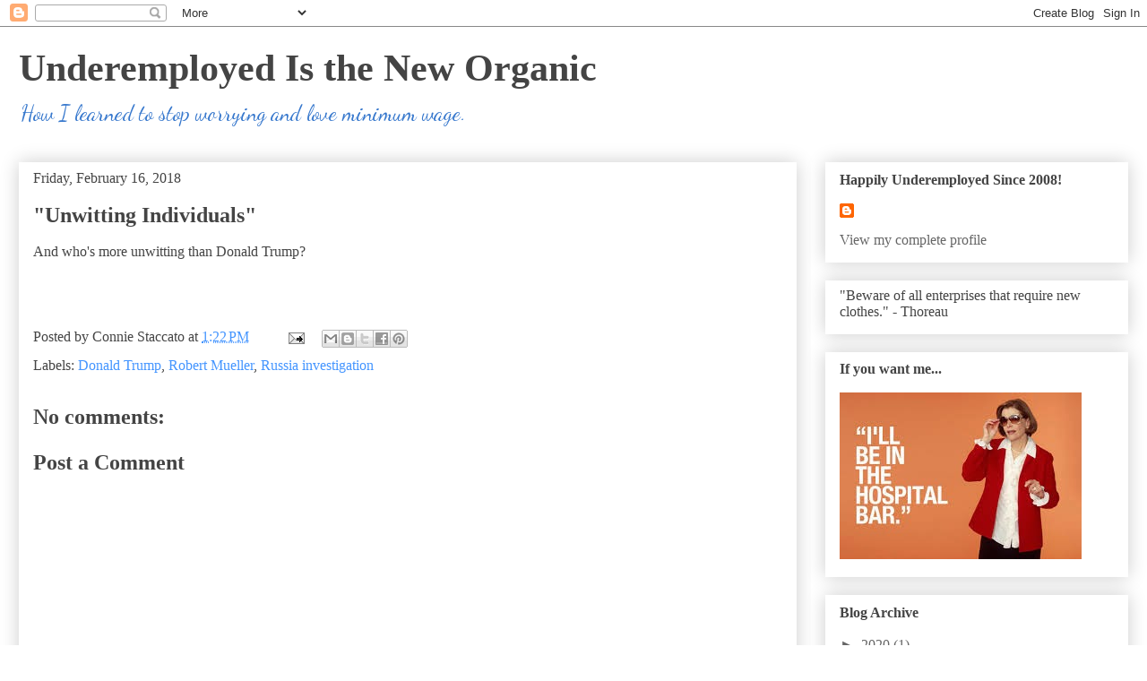

--- FILE ---
content_type: text/plain
request_url: https://www.google-analytics.com/j/collect?v=1&_v=j102&a=2138354425&t=pageview&_s=1&dl=https%3A%2F%2Fwww.underemployedistheneworganic.com%2F2018%2F02%2Funwitting-individuals.html&ul=en-us%40posix&dt=Underemployed%20Is%20the%20New%20Organic%3A%20%22Unwitting%20Individuals%22&sr=1280x720&vp=1280x720&_u=IEBAAEABAAAAACAAI~&jid=434151505&gjid=1921301287&cid=1147968522.1769025095&tid=UA-43633943-1&_gid=1175722729.1769025095&_r=1&_slc=1&z=862338581
body_size: -456
content:
2,cG-RVWG7MK0ZQ